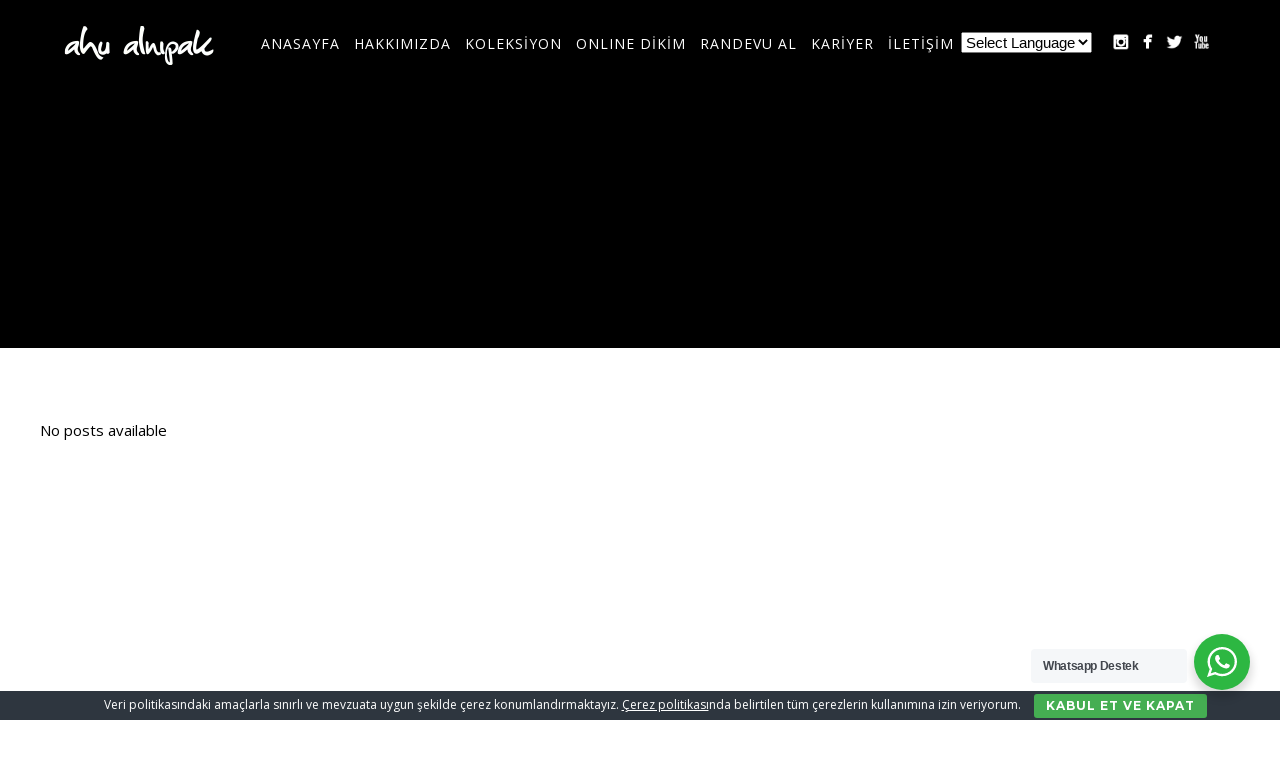

--- FILE ---
content_type: text/html; charset=UTF-8
request_url: https://ahualnipak.com/pexservice_category/flat-icons/
body_size: 15563
content:
<!DOCTYPE html>
<html dir="ltr" lang="tr"
	prefix="og: https://ogp.me/ns#" >
<head>
<meta http-equiv="Content-Type" content="text/html; charset=UTF-8" />





<!-- Mobile Devices Viewport Resset-->
<meta name="viewport" content="width=device-width, initial-scale=1.0, maximum-scale=1">
<meta name="apple-mobile-web-app-capable" content="yes">
<!-- <meta name="viewport" content="initial-scale=1.0, user-scalable=1" /> -->





<link rel="alternate" type="application/rss+xml" title="Ahu Alnıpak RSS" href="https://ahualnipak.com/feed/" />
<link rel="pingback" href="https://ahualnipak.com/xmlrpc.php" />

<!--[if lt IE 9]>
<script src="https://ahualnipak.com/wp-content/themes/thestory/js/html5shiv.js"></script>
<![endif]-->

<script>!function(e,c){e[c]=e[c]+(e[c]&&" ")+"quform-js"}(document.documentElement,"className");</script>
		<!-- All in One SEO 4.2.3.1 -->
		<title>Flat Icons - Ahu Alnıpak</title>
		<meta name="robots" content="max-image-preview:large" />
		<link rel="canonical" href="https://ahualnipak.com/pexservice_category/flat-icons/" />
		<meta name="generator" content="All in One SEO (AIOSEO) 4.2.3.1 " />
		<script type="application/ld+json" class="aioseo-schema">
			{"@context":"https:\/\/schema.org","@graph":[{"@type":"WebSite","@id":"https:\/\/ahualnipak.com\/#website","url":"https:\/\/ahualnipak.com\/","name":"Ahu Aln\u0131pak","description":"Bursa Gelinlik Ma\u011fazas\u0131","inLanguage":"tr-TR","publisher":{"@id":"https:\/\/ahualnipak.com\/#organization"}},{"@type":"Organization","@id":"https:\/\/ahualnipak.com\/#organization","name":"Ahu Aln\u0131pak","url":"https:\/\/ahualnipak.com\/","logo":{"@type":"ImageObject","@id":"https:\/\/ahualnipak.com\/#organizationLogo","url":"https:\/\/ahualnipak.com\/wp-content\/uploads\/2023\/02\/112_ahu.png","width":112,"height":112},"image":{"@id":"https:\/\/ahualnipak.com\/#organizationLogo"},"sameAs":["https:\/\/www.instagram.com\/ahualnipakbridal\/"]},{"@type":"BreadcrumbList","@id":"https:\/\/ahualnipak.com\/pexservice_category\/flat-icons\/#breadcrumblist","itemListElement":[{"@type":"ListItem","@id":"https:\/\/ahualnipak.com\/#listItem","position":1,"item":{"@type":"WebPage","@id":"https:\/\/ahualnipak.com\/","name":"Ev","description":"Bursa Gelinlik Ma\u011fazas\u0131","url":"https:\/\/ahualnipak.com\/"},"nextItem":"https:\/\/ahualnipak.com\/pexservice_category\/flat-icons\/#listItem"},{"@type":"ListItem","@id":"https:\/\/ahualnipak.com\/pexservice_category\/flat-icons\/#listItem","position":2,"item":{"@type":"WebPage","@id":"https:\/\/ahualnipak.com\/pexservice_category\/flat-icons\/","name":"Flat Icons","url":"https:\/\/ahualnipak.com\/pexservice_category\/flat-icons\/"},"previousItem":"https:\/\/ahualnipak.com\/#listItem"}]},{"@type":"CollectionPage","@id":"https:\/\/ahualnipak.com\/pexservice_category\/flat-icons\/#collectionpage","url":"https:\/\/ahualnipak.com\/pexservice_category\/flat-icons\/","name":"Flat Icons - Ahu Aln\u0131pak","inLanguage":"tr-TR","isPartOf":{"@id":"https:\/\/ahualnipak.com\/#website"},"breadcrumb":{"@id":"https:\/\/ahualnipak.com\/pexservice_category\/flat-icons\/#breadcrumblist"}}]}
		</script>
		<!-- All in One SEO -->

<link rel='dns-prefetch' href='//www.youtube.com' />
<link rel='dns-prefetch' href='//www.googletagmanager.com' />
<link rel='dns-prefetch' href='//fonts.googleapis.com' />
<link rel='dns-prefetch' href='//s.w.org' />
<link rel="alternate" type="application/rss+xml" title="Ahu Alnıpak &raquo; beslemesi" href="https://ahualnipak.com/feed/" />
<link rel="alternate" type="application/rss+xml" title="Ahu Alnıpak &raquo; yorum beslemesi" href="https://ahualnipak.com/comments/feed/" />
<link rel="alternate" type="application/rss+xml" title="Ahu Alnıpak &raquo; Flat Icons Kategori beslemesi" href="https://ahualnipak.com/pexservice_category/flat-icons/feed/" />
		<script type="text/javascript">
			window._wpemojiSettings = {"baseUrl":"https:\/\/s.w.org\/images\/core\/emoji\/12.0.0-1\/72x72\/","ext":".png","svgUrl":"https:\/\/s.w.org\/images\/core\/emoji\/12.0.0-1\/svg\/","svgExt":".svg","source":{"concatemoji":"https:\/\/ahualnipak.com\/wp-includes\/js\/wp-emoji-release.min.js?ver=5.4.4"}};
			/*! This file is auto-generated */
			!function(e,a,t){var r,n,o,i,p=a.createElement("canvas"),s=p.getContext&&p.getContext("2d");function c(e,t){var a=String.fromCharCode;s.clearRect(0,0,p.width,p.height),s.fillText(a.apply(this,e),0,0);var r=p.toDataURL();return s.clearRect(0,0,p.width,p.height),s.fillText(a.apply(this,t),0,0),r===p.toDataURL()}function l(e){if(!s||!s.fillText)return!1;switch(s.textBaseline="top",s.font="600 32px Arial",e){case"flag":return!c([127987,65039,8205,9895,65039],[127987,65039,8203,9895,65039])&&(!c([55356,56826,55356,56819],[55356,56826,8203,55356,56819])&&!c([55356,57332,56128,56423,56128,56418,56128,56421,56128,56430,56128,56423,56128,56447],[55356,57332,8203,56128,56423,8203,56128,56418,8203,56128,56421,8203,56128,56430,8203,56128,56423,8203,56128,56447]));case"emoji":return!c([55357,56424,55356,57342,8205,55358,56605,8205,55357,56424,55356,57340],[55357,56424,55356,57342,8203,55358,56605,8203,55357,56424,55356,57340])}return!1}function d(e){var t=a.createElement("script");t.src=e,t.defer=t.type="text/javascript",a.getElementsByTagName("head")[0].appendChild(t)}for(i=Array("flag","emoji"),t.supports={everything:!0,everythingExceptFlag:!0},o=0;o<i.length;o++)t.supports[i[o]]=l(i[o]),t.supports.everything=t.supports.everything&&t.supports[i[o]],"flag"!==i[o]&&(t.supports.everythingExceptFlag=t.supports.everythingExceptFlag&&t.supports[i[o]]);t.supports.everythingExceptFlag=t.supports.everythingExceptFlag&&!t.supports.flag,t.DOMReady=!1,t.readyCallback=function(){t.DOMReady=!0},t.supports.everything||(n=function(){t.readyCallback()},a.addEventListener?(a.addEventListener("DOMContentLoaded",n,!1),e.addEventListener("load",n,!1)):(e.attachEvent("onload",n),a.attachEvent("onreadystatechange",function(){"complete"===a.readyState&&t.readyCallback()})),(r=t.source||{}).concatemoji?d(r.concatemoji):r.wpemoji&&r.twemoji&&(d(r.twemoji),d(r.wpemoji)))}(window,document,window._wpemojiSettings);
		</script>
		<style type="text/css">
img.wp-smiley,
img.emoji {
	display: inline !important;
	border: none !important;
	box-shadow: none !important;
	height: 1em !important;
	width: 1em !important;
	margin: 0 .07em !important;
	vertical-align: -0.1em !important;
	background: none !important;
	padding: 0 !important;
}
</style>
	<link rel='stylesheet' id='gtranslate-style-css'  href='https://ahualnipak.com/wp-content/plugins/gtranslate/gtranslate-style24.css?ver=5.4.4' type='text/css' media='all' />
<link rel='stylesheet' id='wp-block-library-css'  href='https://ahualnipak.com/wp-includes/css/dist/block-library/style.min.css?ver=5.4.4' type='text/css' media='all' />
<link rel='stylesheet' id='wc-block-vendors-style-css'  href='https://ahualnipak.com/wp-content/plugins/woocommerce/packages/woocommerce-blocks/build/vendors-style.css?ver=4.0.0' type='text/css' media='all' />
<link rel='stylesheet' id='wc-block-style-css'  href='https://ahualnipak.com/wp-content/plugins/woocommerce/packages/woocommerce-blocks/build/style.css?ver=4.0.0' type='text/css' media='all' />
<link rel='stylesheet' id='cookie-bar-css-css'  href='https://ahualnipak.com/wp-content/plugins/cookie-bar/css/cookie-bar.css?ver=5.4.4' type='text/css' media='all' />
<link rel='stylesheet' id='wpa-css-css'  href='https://ahualnipak.com/wp-content/plugins/honeypot/includes/css/wpa.css?ver=2.0.1' type='text/css' media='all' />
<link rel='stylesheet' id='menu-image-css'  href='https://ahualnipak.com/wp-content/plugins/menu-image/includes/css/menu-image.css?ver=3.0.8' type='text/css' media='all' />
<link rel='stylesheet' id='dashicons-css'  href='https://ahualnipak.com/wp-includes/css/dashicons.min.css?ver=5.4.4' type='text/css' media='all' />
<style id='dashicons-inline-css' type='text/css'>
[data-font="Dashicons"]:before {font-family: 'Dashicons' !important;content: attr(data-icon) !important;speak: none !important;font-weight: normal !important;font-variant: normal !important;text-transform: none !important;line-height: 1 !important;font-style: normal !important;-webkit-font-smoothing: antialiased !important;-moz-osx-font-smoothing: grayscale !important;}
</style>
<link rel='stylesheet' id='nta-css-popup-css'  href='https://ahualnipak.com/wp-content/plugins/whatsapp-for-wordpress/assets/css/style.css?ver=5.4.4' type='text/css' media='all' />
<link rel='stylesheet' id='woocommerce-layout-css'  href='https://ahualnipak.com/wp-content/plugins/woocommerce/assets/css/woocommerce-layout.css?ver=4.9.2' type='text/css' media='all' />
<link rel='stylesheet' id='woocommerce-smallscreen-css'  href='https://ahualnipak.com/wp-content/plugins/woocommerce/assets/css/woocommerce-smallscreen.css?ver=4.9.2' type='text/css' media='only screen and (max-width: 768px)' />
<style id='woocommerce-inline-inline-css' type='text/css'>
.woocommerce form .form-row .required { visibility: visible; }
</style>
<link rel='stylesheet' id='quform-css'  href='https://ahualnipak.com/wp-content/plugins/quform/cache/quform.css?ver=1616773798' type='text/css' media='all' />
<link rel='stylesheet' id='wp-pagenavi-css'  href='https://ahualnipak.com/wp-content/plugins/wp-pagenavi/pagenavi-css.css?ver=2.70' type='text/css' media='all' />
<link rel='stylesheet' id='pexeto-font-0-css'  href='https://fonts.googleapis.com/css?family=Open+Sans%3A400%2C300%2C400italic%2C700&#038;ver=5.4.4' type='text/css' media='all' />
<link rel='stylesheet' id='pexeto-font-1-css'  href='https://fonts.googleapis.com/css?family=Montserrat%3A400%2C700&#038;ver=5.4.4' type='text/css' media='all' />
<link rel='stylesheet' id='pexeto-font-2-css'  href='https://fonts.googleapis.com/css2?family=Cormorant+Garamond%3Aital%2Cwght%400%2C300%3B0%2C400%3B0%2C500%3B0%2C600%3B0%2C700%3B1%2C300%3B1%2C400%3B1%2C500%3B1%2C600%3B1%2C700&#038;display=swap&#038;ver=5.4.4' type='text/css' media='all' />
<link rel='stylesheet' id='pexeto-font-3-css'  href='https://fonts.googleapis.com/css2?family=Dancing+Script%3Awght%40400%3B500%3B600%3B700&#038;display=swap&#038;ver=5.4.4' type='text/css' media='all' />
<link rel='stylesheet' id='pexeto-pretty-photo-css'  href='https://ahualnipak.com/wp-content/themes/thestory/css/prettyPhoto.css?ver=1.9.10' type='text/css' media='all' />
<link rel='stylesheet' id='pexeto-woocommerce-css'  href='https://ahualnipak.com/wp-content/themes/thestory/css/woocommerce.css?ver=1.9.10' type='text/css' media='all' />
<link rel='stylesheet' id='pexeto-stylesheet-css'  href='https://ahualnipak.com/wp-content/themes/thestory-child/style.css?ver=1.9.10' type='text/css' media='all' />
<style id='pexeto-stylesheet-inline-css' type='text/css'>
button, .button , input[type="submit"], input[type="button"], 
								#submit, .left-arrow:hover,.right-arrow:hover, .ps-left-arrow:hover, 
								.ps-right-arrow:hover, .cs-arrows:hover,.nivo-nextNav:hover, .nivo-prevNav:hover,
								.scroll-to-top:hover, .services-icon .img-container, .services-thumbnail h3:after,
								.pg-pagination a.current, .pg-pagination a:hover, #content-container .wp-pagenavi span.current, 
								#content-container .wp-pagenavi a:hover, #blog-pagination a:hover,
								.pg-item h2:after, .pc-item h2:after, .ps-icon, .ps-left-arrow:hover, .ps-right-arrow:hover,
								.pc-next:hover, .pc-prev:hover, .pc-wrapper .icon-circle, .pg-item .icon-circle, .qg-img .icon-circle,
								.ts-arrow:hover, .section-light .section-title:before, .section-light2 .section-title:after,
								.section-light-bg .section-title:after, .section-dark .section-title:after,
								.woocommerce .widget_price_filter .ui-slider .ui-slider-range,
								.woocommerce-page .widget_price_filter .ui-slider .ui-slider-range, 
								.controlArrow.prev:hover,.controlArrow.next:hover, .pex-woo-cart-num,
								.woocommerce span.onsale, .woocommerce-page span.onsale.woocommerce nav.woocommerce-pagination ul li span.current, .woocommerce-page nav.woocommerce-pagination ul li span.current,
								.woocommerce #content nav.woocommerce-pagination ul li span.current, .woocommerce-page #content nav.woocommerce-pagination ul li span.current,
								.woocommerce #content nav.woocommerce-pagination ul li span.current, .woocommerce-page #content nav.woocommerce-pagination ul li span.current,
								.woocommerce nav.woocommerce-pagination ul li a:hover, .woocommerce-page nav.woocommerce-pagination ul li a:hover,
								.woocommerce #content nav.woocommerce-pagination ul li a:hover, .woocommerce-page #content nav.woocommerce-pagination ul li a:hover,
								.woocommerce nav.woocommerce-pagination ul li a:focus, .woocommerce-page nav.woocommerce-pagination ul li a:focus,
								.woocommerce #content nav.woocommerce-pagination ul li a:focus, .woocommerce-page #content nav.woocommerce-pagination ul li a:focus,
								.pt-highlight .pt-title{background-color:#000000;}a, a:hover, .post-info a:hover, .read-more, .footer-widgets a:hover, .comment-info .reply,
								.comment-info .reply a, .comment-info, .post-title a:hover, .post-tags a, .format-aside aside a:hover,
								.testimonials-details a, .lp-title a:hover, .woocommerce .star-rating, .woocommerce-page .star-rating,
								.woocommerce .star-rating:before, .woocommerce-page .star-rating:before, .tabs .current a,
								#wp-calendar tbody td a, .widget_nav_menu li.current-menu-item > a, .archive-page a:hover, .woocommerce-MyAccount-navigation li.is-active a{color:#000000;}.accordion-title.current, .read-more, .bypostauthor, .sticky,
								.pg-cat-filter a.current{border-color:#000000;}.pg-element-loading .icon-circle:after{border-top-color:#000000;}body, .page-wrapper, #sidebar input[type="text"], 
									#sidebar input[type="password"], #sidebar textarea, .comment-respond input[type="text"],
									 .comment-respond textarea{background-color:#ffffff;}body.boxed-layout{background-color:#c5c3c4;}.header-wrapper, .pg-navigation, .mobile.page-template-template-fullscreen-slider-php #header, .mobile.page-template-template-fullscreen-slider-php .header-wrapper{background-color:#000000;}.dark-header #header{background-color:rgba(0,0,0,0.7);}.fixed-header-scroll #header{background-color:rgba(0,0,0,0.95);}.nav-menu li.mega-menu-item > ul, .nav-menu ul ul li{background-color:#000000;}.mob-nav-menu{background-color:rgba(0,0,0,0.96);}#footer, #footer input[type=text], #footer input[type=password], 
								#footer textarea, #footer input[type=search]{background-color:#000000;}#footer-cta h5, .footer-cta-disc p{color:#000000;}#footer-cta .button{background-color:#c5c3c4;}.footer-bottom{background-color:#000000;}.content, .services-title-box, .post, .tabs .current a, .page-template-template-full-custom-php .page-wrapper,
								.content-box, .avatar, .comment-box, .search-results .post-content,
								.pg-info, .ps-wrapper, .content input[type="text"], .post-info, .comment-date,
								.content input[type="password"], .content textarea, .contact-captcha-container,
								.pg-categories, .pg-pagination a, #content-container .wp-pagenavi a, 
								#content-container .wp-pagenavi span, #blog-pagination a, .woocommerce-page #content-container a.button.add_to_cart_button:before,
								.ps-categories, .archive-page a, .woocommerce-MyAccount-navigation li a{color:#000000;}.woocommerce #content-container a.button.add_to_cart_button, .woocommerce-page #content-container a.button.add_to_cart_button{border-color:#000000;}.content h1,.content h2,.content h3,.content h4,.content h5,
							.content h6, h1.page-heading, .post h1, 
							h2.post-title a, .content-box h2, #portfolio-categories ul li,
							.item-desc h4 a, .item-desc h4, .content table th, 
							.post-title, .archive-page h2, .page-heading, .ps-title,
							.tabs a {color:#000000;}.tabs-container > ul li a, .accordion-title, .recaptcha-input-wrap,
								.post-tags a, .ps-loading, .woocommerce #payment, .woocommerce-page #payment,
								.pt-price-box, .pexeto-related-posts .rp-no-header{background-color:#faf0f1;}.widget_nav_menu ul ul, .widget_categories ul ul, .widget_nav_menu ul ul li, 
								.widget_categories ul ul li, .archive-page ul, #not-found h1, .tabs-container > ul li a{border-color:#faf0f1;}#not-found h1{color:#faf0f1;}.pt-price-box, .pt-price, .tabs-container > ul li a, .accordion-title, .recaptcha-input-wrap,
								.post-tags a, .ps-loading, .woocommerce #payment, .woocommerce-page #payment,
								.pt-price-box, .pexeto-related-posts .rp-no-header h3{color:#000000;}blockquote, .content input[type=text], .content input[type=password], 
							.content textarea, .content input[type=search], .content table th, .content table tr,
							.content table thead, .content .table-bordered, .tabs-container > ul,
							.tabs .current a, .tabs-container .panes, .accordion-title, .avatar,
							.contact-captcha-container, .recaptcha-input-wrap, .pc-header, .rp-list ul, 
							.rp-list li, .archive-page ul, .page-heading, .woocommerce #payment div.form-row, 
							.woocommerce-page #payment div.form-row, .woocommerce #reviews #comments ol.commentlist li .comment-text, 
							.woocommerce-page #reviews #comments ol.commentlist li .comment-text,
							.woocommerce-tabs #commentform textarea, .woocommerce-MyAccount-navigation li{border-color:#faf0f1;}.sidebar, .sidebar a, .widget_categories li a, .widget_nav_menu li a, 
								.widget_archive li a, .widget_links li a, .widget_recent_entries li a, 
								.widget_links li a, .widget_pages li a, .widget_recent_entries li a, 
								.recentcomments, .widget_meta li a, .sidebar input[type=text], .sidebar input[type=password], 
								.sidebar textarea, .sidebar input[type=search], .sidebar-box .recentcomments a,
								.comment-form, .comment-form input[type=text], .comment-form textarea,
								.pg-cat-filter a, .pg-cat-filter a.current, .pg-cat-filter li:after,
								.ps-nav-text, .ps-icon, .product-categories li a, .woocommerce ul.cart_list li a, .woocommerce-page ul.cart_list li a, 
								.woocommerce ul.product_list_widget li a, .woocommerce-page ul.product_list_widget li a,
								.woocommerce .woocommerce-result-count, .woocommerce-page .woocommerce-result-count{color:#000000;}.sidebar h1,.sidebar h2,.sidebar h3,.sidebar h4,.sidebar h5,
								.sidebar h6, .sidebar h1 a,.sidebar h2 a,.sidebar h3 a,.sidebar h4 a,.sidebar h5 a,
								.sidebar h6 a, .sidebar-post-wrapper h6 a, #comments h3, #portfolio-slider .pc-header h4,
								#comments h4, #portfolio-gallery .pc-header h4, .tax-product_cat.woocommerce .content-box>h1,
								.tax-product_tag.woocommerce .content-box>h1{color:#000000;}.sidebar blockquote, .sidebar input[type=text], .sidebar input[type=password], 
								.sidebar textarea, .sidebar input[type=search], .sidebar table th, .sidebar table tr,
								.sidebar table thead, .sidebar .table-bordered, .lp-wrapper, .widget_categories li, 
								.widget_nav_menu li, .widget_archive li, .widget_links li, .widget_recent_entries li, 
								.widget_pages li, #recentcomments li, .widget_meta li, .widget_rss li,
								.comment-form input[type=text], .comment-form textarea, .comments-titile, #reply-title,
								#portfolio-slider .pc-header, #wp-calendar caption, #portfolio-gallery .pc-header,
								.widget_nav_menu ul ul li, .widget_categories ul ul li, .widget_nav_menu ul ul, 
								.widget_categories ul ul, .sidebar .product-categories li,  .sidebar ul.product_list_widget li{border-color:#faf0f1;}#logo-container img{width:150px; }#logo-container img{height:45px;}h1,h2,h3,h4,h5,h6,.pt-price{font-family:Montserrat;}body{font-family:'Open Sans';font-size:15px;}body, #footer, .sidebar-box, .services-box, .ps-content, .page-masonry .post, .services-title-box{font-size:15px;}#menu ul li a{font-family:'Open Sans';font-size:14px;}.page-title h1{font-family:Montserrat;font-size:58px;}.sidebar-box .title, .footer-box .title{font-family:Montserrat;font-size:16px;}.pg-categories, .pg-cat-filter a, .page-subtitle, .post-info,.read-more, .ps-categories, .ps-nav-text, .ps-back-text{font-family:Arial, Helvetica, sans-serif;}.pg-categories, .pg-cat-filter a, .page-subtitle, .post-info,.read-more, .ps-categories, .ps-nav-text, .ps-back-text{font-size:14px;}.pg-item h2, .ps-title, #content-container .pc-item h2{font-family:Montserrat;font-size:18px;}
</style>
<!--[if lte IE 8]>
<link rel='stylesheet' id='pexeto-ie8-css'  href='https://ahualnipak.com/wp-content/themes/thestory/css/style_ie8.css?ver=1.9.10' type='text/css' media='all' />
<![endif]-->
<link rel='stylesheet' id='ivpa-style-css'  href='https://ahualnipak.com/wp-content/plugins/improved-variable-product-attributes/assets/css/style.min.css?ver=5.0.2' type='text/css' media='all' />
<link rel='stylesheet' id='prdctfltr-css'  href='https://ahualnipak.com/wp-content/plugins/prdctfltr/includes/css/styles.css?ver=8.0.2' type='text/css' media='all' />
<script type='text/javascript' src='https://ahualnipak.com/wp-includes/js/jquery/jquery.js?ver=1.12.4-wp'></script>
<script type='text/javascript' src='https://ahualnipak.com/wp-includes/js/jquery/jquery-migrate.min.js?ver=1.4.1'></script>
<script type='text/javascript' src='https://ahualnipak.com/wp-content/plugins/cookie-bar/js/cookie-bar.js?ver=1769095084'></script>
<script type='text/javascript'>
/* <![CDATA[ */
var ntaWA = {"ga":"","ajaxurl":"https:\/\/ahualnipak.com\/wp-admin\/admin-ajax.php","nonce":"97d16cfa1a"};
/* ]]> */
</script>
<script type='text/javascript' src='https://ahualnipak.com/wp-content/plugins/whatsapp-for-wordpress/assets/js/main.js?ver=5.4.4'></script>

<!-- Google tag (gtag.js) snippet added by Site Kit -->

<!-- Google Analytics snippet added by Site Kit -->
<script type='text/javascript' src='https://www.googletagmanager.com/gtag/js?id=GT-TNHGHGDN' async></script>
<script type='text/javascript'>
window.dataLayer = window.dataLayer || [];function gtag(){dataLayer.push(arguments);}
gtag("set","linker",{"domains":["ahualnipak.com"]});
gtag("js", new Date());
gtag("set", "developer_id.dZTNiMT", true);
gtag("config", "GT-TNHGHGDN");
 window._googlesitekit = window._googlesitekit || {}; window._googlesitekit.throttledEvents = []; window._googlesitekit.gtagEvent = (name, data) => { var key = JSON.stringify( { name, data } ); if ( !! window._googlesitekit.throttledEvents[ key ] ) { return; } window._googlesitekit.throttledEvents[ key ] = true; setTimeout( () => { delete window._googlesitekit.throttledEvents[ key ]; }, 5 ); gtag( "event", name, { ...data, event_source: "site-kit" } ); } 
</script>

<!-- End Google tag (gtag.js) snippet added by Site Kit -->
<link rel='https://api.w.org/' href='https://ahualnipak.com/wp-json/' />
<link rel="EditURI" type="application/rsd+xml" title="RSD" href="https://ahualnipak.com/xmlrpc.php?rsd" />
<link rel="wlwmanifest" type="application/wlwmanifest+xml" href="https://ahualnipak.com/wp-includes/wlwmanifest.xml" /> 
<meta name="generator" content="WordPress 5.4.4" />
<meta name="generator" content="WooCommerce 4.9.2" />
<meta name="generator" content="Site Kit by Google 1.146.0" />        <style>
            .wa__stt_offline {
                pointer-events: none;
            }

            .wa__button_text_only_me .wa__btn_txt {
                padding-top: 16px !important;
                padding-bottom: 15px !important;
            }

            .wa__popup_content_item .wa__cs_img_wrap {
                width: 48px;
                height: 48px;
            }

            .wa__popup_chat_box .wa__popup_heading {
                background: #2db742;
            }

            .wa__btn_popup .wa__btn_popup_icon {
                background: #2db742;
            }

            .wa__popup_chat_box .wa__stt {
                border-left: 2px solid #2db742;
            }

            .wa__popup_chat_box .wa__popup_heading .wa__popup_title {
                color: #fff;
            }

            .wa__popup_chat_box .wa__popup_heading .wa__popup_intro {
                color: #fff;
                opacity: 0.8;
            }

            .wa__popup_chat_box .wa__popup_heading .wa__popup_intro strong {}

                    </style>
	<noscript><style>.woocommerce-product-gallery{ opacity: 1 !important; }</style></noscript>
	
<!-- Google AdSense meta tags added by Site Kit -->
<meta name="google-adsense-platform-account" content="ca-host-pub-2644536267352236">
<meta name="google-adsense-platform-domain" content="sitekit.withgoogle.com">
<!-- End Google AdSense meta tags added by Site Kit -->
			<script  type="text/javascript">
				!function(f,b,e,v,n,t,s){if(f.fbq)return;n=f.fbq=function(){n.callMethod?
					n.callMethod.apply(n,arguments):n.queue.push(arguments)};if(!f._fbq)f._fbq=n;
					n.push=n;n.loaded=!0;n.version='2.0';n.queue=[];t=b.createElement(e);t.async=!0;
					t.src=v;s=b.getElementsByTagName(e)[0];s.parentNode.insertBefore(t,s)}(window,
					document,'script','https://connect.facebook.net/en_US/fbevents.js');
			</script>
			<!-- WooCommerce Facebook Integration Begin -->
			<script  type="text/javascript">

				fbq('init', '496111238789610', {}, {
    "agent": "woocommerce-4.9.2-2.6.19"
});

				fbq( 'track', 'PageView', {
    "source": "woocommerce",
    "version": "4.9.2",
    "pluginVersion": "2.6.19"
} );

				document.addEventListener( 'DOMContentLoaded', function() {
					jQuery && jQuery( function( $ ) {
						// Insert placeholder for events injected when a product is added to the cart through AJAX.
						$( document.body ).append( '<div class=\"wc-facebook-pixel-event-placeholder\"></div>' );
					} );
				}, false );

			</script>
			<!-- WooCommerce Facebook Integration End -->
			<link rel="icon" href="https://ahualnipak.com/wp-content/uploads/2024/02/cropped-cropped-ahu_beyaz-32x32.png" sizes="32x32" />
<link rel="icon" href="https://ahualnipak.com/wp-content/uploads/2024/02/cropped-cropped-ahu_beyaz-192x192.png" sizes="192x192" />
<link rel="apple-touch-icon" href="https://ahualnipak.com/wp-content/uploads/2024/02/cropped-cropped-ahu_beyaz-180x180.png" />
<meta name="msapplication-TileImage" content="https://ahualnipak.com/wp-content/uploads/2024/02/cropped-cropped-ahu_beyaz-270x270.png" />
<meta name="generator" content="Product Filter for WooCommerce, Improved Product Options for WooCommerce"/>		<style type="text/css" id="wp-custom-css">
			/*#logo-container {
margin: 0px !important;
}*/

.section-slider .slide {
	background-position: top center !important;
}

.page-template-template-fullscreen-slider-php #header {
    background: #00000017 !important;
}

.section-boxed {
	max-width: 1280px;
}

a.added_to_cart.button.wc-forward {
    height: 23px;
    margin-left: 10px !important;
	border-radius: 2px !important;
}

#ivpa-content .ivpa_attribute[data-attribute="pa_renk"].ivpa_text.ivpa_border .ivpa_term.ivpa_active.ivpa_clicked, #ivpa-content .ivpa_attribute[data-attribute="pa_renk"].ivpa_text.ivpa_border .ivpa_term.ivpa_active.ivpa_clicked.ivpa_outofstock {
    border-color: #c29868 !important;
    color: #c29868 !important;
}

.woocommerce .woocommerce-info, .woocommerce-page .woocommerce-info {
	background: #c29868 !important;
}

input#quform, .content input[type=text], .quform-input, .quform-input-select, .quform-input-text, .quform-input-textarea, .quform-input-time, .select2-container--quform .select2-selection, .quform-3 .quform-field-textarea, .quform .quform-field-email, .quform .quform-input .quform-button-style-hollow-rounded .quform-option-label, .quform-button-style-hollow-rounded .quform-upload-button, .quform-button-style-hollow-rounded button, .content textarea {
	border-color: #c29868 !important;
}

.quform .quform-input .quform-button-style-hollow-rounded .quform-field-checkbox:checked+label, .quform .quform-input .quform-button-style-hollow-rounded .quform-field-radio:checked+label, .quform .quform-input .quform-button-style-hollow-rounded .quform-option-label:active, .quform .quform-input .quform-button-style-hollow-rounded .quform-option-label:focus, .quform-button-style-hollow-rounded .quform-upload-button:active, .quform-button-style-hollow-rounded .quform-upload-button:focus, .quform-button-style-hollow-rounded button:active, .quform-button-style-hollow-rounded button:focus, .quform .quform-input .quform-button-style-hollow-rounded .quform-option-label:hover, .quform-button-style-hollow-rounded .quform-upload-button:hover, .quform-button-style-hollow-rounded button:hover, .quform-datepicker .k-calendar .k-footer, .quform-datepicker .k-calendar .k-header {
	background-color: #c29868 !important;
}

.section-wrapper > .element-animated, .section > .element-animated, .slide .element-animated {
	display: none;
}

@media (max-width: 768px) {
.woocommerce-page #content-container {
    display: flex !important;
   flex-direction: column-reverse !important;
}
	.woocommerce-page	#sidebar {
		margin-top: 10px;
	}
}

.nav-menu ul li a {
	padding: 2px 7px !important;
}		</style>
		
</head>
<body data-rsssl=1 class="archive tax-pexservice_category term-flat-icons term-36 theme-thestory woocommerce-no-js contains-posts no-slider icons-style-light">
<div id="main-container" >
	<div  class="page-wrapper" >
		<!--HEADER -->
				<div class="header-wrapper" >

				<header id="header">
			<div class="section-boxed section-header">
						<div id="logo-container">
								<a href="https://ahualnipak.com/"><img src="https://ahualnipak.com/wp-content/uploads/2023/02/beyaz_logo.png" alt="Ahu Alnıpak" /></a>
			</div>	

			
			<div class="mobile-nav">
				<span class="mob-nav-btn">Menu</span>
			</div>
	 		<nav class="navigation-container">
				<div id="menu" class="nav-menu">
				<ul id="menu-story-main-menu" class="menu-ul"><li id="menu-item-2301" class="menu-item menu-item-type-post_type menu-item-object-page menu-item-home menu-item-2301"><a href="https://ahualnipak.com/">Anasayfa</a></li>
<li id="menu-item-2360" class="menu-item menu-item-type-post_type menu-item-object-page menu-item-has-children menu-item-2360"><a href="https://ahualnipak.com/hakkimizda/">Hakkımızda</a>
<ul class="sub-menu">
	<li id="menu-item-2550" class="menu-item menu-item-type-post_type menu-item-object-page menu-item-2550"><a href="https://ahualnipak.com/tasarimci/">Tasarımcı</a></li>
	<li id="menu-item-3390" class="menu-item menu-item-type-post_type menu-item-object-page menu-item-3390"><a href="https://ahualnipak.com/the-house/">The House</a></li>
</ul>
</li>
<li id="menu-item-2486" class="menu-item menu-item-type-custom menu-item-object-custom menu-item-2486"><a href="/magaza">KOLEKSİYON</a></li>
<li id="menu-item-2371" class="menu-item menu-item-type-custom menu-item-object-custom menu-item-2371"><a href="https://ahualnipak.com/onlinedikim/">ONLINE DİKİM</a></li>
<li id="menu-item-2372" class="menu-item menu-item-type-custom menu-item-object-custom menu-item-2372"><a href="https://ahualnipak.com/randevu-al/">RANDEVU AL</a></li>
<li id="menu-item-2373" class="menu-item menu-item-type-custom menu-item-object-custom menu-item-2373"><a href="https://ahualnipak.com/kariyer/">KARİYER</a></li>
<li id="menu-item-2361" class="menu-item menu-item-type-post_type menu-item-object-page menu-item-2361"><a href="https://ahualnipak.com/iletisim/">İLETİŞİM</a></li>
<li style="position:relative;" class="menu-item menu-item-gtranslate"><!-- GTranslate: https://gtranslate.io/ -->
 <select onchange="doGTranslate(this);" class="notranslate" id="gtranslate_selector" aria-label="Website Language Selector"><option value="">Select Language</option><option value="tr|ar">العربية</option><option value="tr|zh-CN">简体中文</option><option value="tr|nl">Nederlands</option><option value="tr|en">English</option><option value="tr|fr">Français</option><option value="tr|de">Deutsch</option><option value="tr|it">Italiano</option><option value="tr|pt">Português</option><option value="tr|ru">Русский</option><option value="tr|es">Español</option><option value="tr|tr">Türkçe</option></select><style>#goog-gt-tt{display:none!important;}.goog-te-banner-frame{display:none!important;}.goog-te-menu-value:hover{text-decoration:none!important;}.goog-text-highlight{background-color:transparent!important;box-shadow:none!important;}body{top:0!important;}#google_translate_element2{display:none!important;}</style>
<div id="google_translate_element2"></div>
<script>function googleTranslateElementInit2() {new google.translate.TranslateElement({pageLanguage: 'tr',autoDisplay: false}, 'google_translate_element2');}if(!window.gt_translate_script){window.gt_translate_script=document.createElement('script');gt_translate_script.src='https://translate.google.com/translate_a/element.js?cb=googleTranslateElementInit2';document.body.appendChild(gt_translate_script);}</script>

<script>
function GTranslateGetCurrentLang() {var keyValue = document['cookie'].match('(^|;) ?googtrans=([^;]*)(;|$)');return keyValue ? keyValue[2].split('/')[2] : null;}
function GTranslateFireEvent(element,event){try{if(document.createEventObject){var evt=document.createEventObject();element.fireEvent('on'+event,evt)}else{var evt=document.createEvent('HTMLEvents');evt.initEvent(event,true,true);element.dispatchEvent(evt)}}catch(e){}}
function doGTranslate(lang_pair){if(lang_pair.value)lang_pair=lang_pair.value;if(lang_pair=='')return;var lang=lang_pair.split('|')[1];if(GTranslateGetCurrentLang() == null && lang == lang_pair.split('|')[0])return;if(typeof ga=='function'){ga('send', 'event', 'GTranslate', lang, location.hostname+location.pathname+location.search);}var teCombo;var sel=document.getElementsByTagName('select');for(var i=0;i<sel.length;i++)if(sel[i].className.indexOf('goog-te-combo')!=-1){teCombo=sel[i];break;}if(document.getElementById('google_translate_element2')==null||document.getElementById('google_translate_element2').innerHTML.length==0||teCombo.length==0||teCombo.innerHTML.length==0){setTimeout(function(){doGTranslate(lang_pair)},500)}else{teCombo.value=lang;GTranslateFireEvent(teCombo,'change');GTranslateFireEvent(teCombo,'change')}}
</script>
</li></ul>				</div>
				
				<div class="header-buttons">
							<div class="pex-woo-cart-btn-wrap">
				<div class="pex-woo-cart-btn ">
					<div class="pex-woo-cart-num" data-num="0">
						0					</div>
				</div>
				<div class="pex-woo-cart-holder">
					<div class="pex-woo-cart">
						

	<p class="woocommerce-mini-cart__empty-message">Sepetinizde ürün bulunmuyor.</p>


					</div>
				</div>
			</div>
				<div class="social-profiles"><ul class="social-icons">
		<li>
		<a href="https://www.instagram.com/ahualnipakbridal/" target="_blank" >
			<div>
				<img src="https://ahualnipak.com/wp-content/themes/thestory/images/icons_white/instagram.png" alt="" />
			</div>
		</a>
	</li>
		<li>
		<a href="https://www.facebook.com/ahualnipakbridal" target="_blank" >
			<div>
				<img src="https://ahualnipak.com/wp-content/themes/thestory/images/icons_white/facebook.png" alt="" />
			</div>
		</a>
	</li>
		<li>
		<a href="https://twitter.com/ahualnipak" target="_blank" >
			<div>
				<img src="https://ahualnipak.com/wp-content/themes/thestory/images/icons_white/twitter.png" alt="" />
			</div>
		</a>
	</li>
		<li>
		<a href="https://www.youtube.com/channel/UCqET0ErcUccmDo5-sudewtg" target="_blank" >
			<div>
				<img src="https://ahualnipak.com/wp-content/themes/thestory/images/icons_white/youtube.png" alt="" />
			</div>
		</a>
	</li>
		</ul></div>
					</div>
			</nav>

				
			<div class="clear"></div>       
			<div id="navigation-line"></div>
		</div>
		</header><!-- end #header -->
	<div class="page-title-wrapper"><div class="page-title">
		<div class="content-boxed">
					</div>
	</div>
</div>

</div>
<div id="content-container" class="content-boxed layout-full">
<div id="full-width" class="content">
No posts available</div> <!-- end main content holder (#content/#full-width) -->
<div class="clear"></div>
</div> <!-- end #content-container -->
</div>
<footer id="footer" class="center">
	
		
		<div class="scroll-to-top"><span></span></div>
	
		<div class="cols-wrapper footer-widgets section-boxed cols-1">
	<div class="col nomargin"><aside class="footer-box widget_media_image" id="media_image-3"><img width="429" height="32" src="https://ahualnipak.com/wp-content/uploads/2022/01/logo_band_colored@1X.png" class="image wp-image-4144  attachment-full size-full" alt="" style="max-width: 100%; height: auto;" srcset="https://ahualnipak.com/wp-content/uploads/2022/01/logo_band_colored@1X.png 429w, https://ahualnipak.com/wp-content/uploads/2022/01/logo_band_colored@1X-300x22.png 300w, https://ahualnipak.com/wp-content/uploads/2022/01/logo_band_colored@1X-36x3.png 36w, https://ahualnipak.com/wp-content/uploads/2022/01/logo_band_colored@1X-48x4.png 48w" sizes="(max-width: 429px) 100vw, 429px" /></aside></div>	</div>
	<div class="footer-bottom">
	<div class="section-boxed">
		<span class="copyrights">
	© COPYRIGHT AHU ALNIPAK by <a href="https://senteservices.net/"> SENTESERVICES</a></span>
<div class="footer-nav">
<div class="menu-story-footer-menu-container"><ul id="menu-story-footer-menu" class="menu"><li id="menu-item-1987" class="menu-item menu-item-type-post_type menu-item-object-page menu-item-1987"><a href="https://ahualnipak.com/hakkimizda/">Hakkımızda</a></li>
<li id="menu-item-1988" class="menu-item menu-item-type-post_type menu-item-object-page menu-item-1988"><a href="https://ahualnipak.com/iletisim/">İLETİŞİM</a></li>
<li id="menu-item-2397" class="menu-item menu-item-type-post_type menu-item-object-page menu-item-2397"><a href="https://ahualnipak.com/randevu-al/">RANDEVU AL</a></li>
</ul></div></div>

	<div class="social-profiles"><ul class="social-icons">
		<li>
		<a href="https://www.instagram.com/ahualnipakbridal/" target="_blank" >
			<div>
				<img src="https://ahualnipak.com/wp-content/themes/thestory/images/icons_white/instagram.png" alt="" />
			</div>
		</a>
	</li>
		<li>
		<a href="https://www.facebook.com/ahualnipakbridal" target="_blank" >
			<div>
				<img src="https://ahualnipak.com/wp-content/themes/thestory/images/icons_white/facebook.png" alt="" />
			</div>
		</a>
	</li>
		<li>
		<a href="https://twitter.com/ahualnipak" target="_blank" >
			<div>
				<img src="https://ahualnipak.com/wp-content/themes/thestory/images/icons_white/twitter.png" alt="" />
			</div>
		</a>
	</li>
		<li>
		<a href="https://www.youtube.com/channel/UCqET0ErcUccmDo5-sudewtg" target="_blank" >
			<div>
				<img src="https://ahualnipak.com/wp-content/themes/thestory/images/icons_white/youtube.png" alt="" />
			</div>
		</a>
	</li>
		</ul></div>
	
</div>
</div>


</footer> <!-- end #footer-->
<a href="https://www.semseoblog.com/" rel="sponsored" style="display:none">Sem Blog Content Site</a>
<a href="https://hepsianaboliksteroid.com/?s=Anabolik+Steroid" rel="sponsored" style="display:none">Anabolik Steroid Fiyatları</a>
</div> <!-- end #main-container -->


<!-- FOOTER ENDS -->

<!-- Cookie Bar -->
<div id="eu-cookie-bar">Veri politikasındaki amaçlarla sınırlı ve mevzuata uygun şekilde çerez konumlandırmaktayız. <a href='/cerez-politikasi/' target='_blank' rel='nofollow'>Çerez politikası</a>nda belirtilen tüm çerezlerin kullanımına izin veriyorum. <button id="euCookieAcceptWP"  onclick="euAcceptCookiesWP();">Kabul Et ve Kapat</button></div>
<!-- End Cookie Bar -->
<div class="wa__btn_popup">
    <div class="wa__btn_popup_txt"><strong>Whatsapp Destek</strong></div>
    <div class="wa__btn_popup_icon"></div>
</div>
<div class="wa__popup_chat_box">
    <div class="wa__popup_heading">
        <div class="wa__popup_title">Görüşme Başlat</div>
        <div class="wa__popup_intro">Merhaba! Aşağıdaki <strong>Whatsapp Destek</strong> üzerine tıklayıp görüşmeyi başlatabilirsiniz.</div>
    </div>
    <!-- /.wa__popup_heading -->
    <div class="wa__popup_content wa__popup_content_left">
        <div class="wa__popup_notice">En kısa sürede yanıt verilecektir.</div>
        
                
        <div class="wa__popup_content_list">
            				<div class="wa__popup_content_item ">
				<a target="_blank" href="https://web.whatsapp.com/send?phone=905312543474" class="wa__stt wa__stt_online">
				                                <div class="wa__popup_avatar nta-default-avt">
                                <svg width="48px" height="48px" class="nta-whatsapp-default-avatar" version="1.1" id="Layer_1" xmlns="http://www.w3.org/2000/svg" xmlns:xlink="http://www.w3.org/1999/xlink" x="0px" y="0px"
    viewBox="0 0 512 512" style="enable-background:new 0 0 512 512;" xml:space="preserve">
    <path style="fill:#EDEDED;" d="M0,512l35.31-128C12.359,344.276,0,300.138,0,254.234C0,114.759,114.759,0,255.117,0
    S512,114.759,512,254.234S395.476,512,255.117,512c-44.138,0-86.51-14.124-124.469-35.31L0,512z"/>
    <path style="fill:#55CD6C;" d="M137.71,430.786l7.945,4.414c32.662,20.303,70.621,32.662,110.345,32.662
    c115.641,0,211.862-96.221,211.862-213.628S371.641,44.138,255.117,44.138S44.138,137.71,44.138,254.234
    c0,40.607,11.476,80.331,32.662,113.876l5.297,7.945l-20.303,74.152L137.71,430.786z"/>
    <path style="fill:#FEFEFE;" d="M187.145,135.945l-16.772-0.883c-5.297,0-10.593,1.766-14.124,5.297
    c-7.945,7.062-21.186,20.303-24.717,37.959c-6.179,26.483,3.531,58.262,26.483,90.041s67.09,82.979,144.772,105.048
    c24.717,7.062,44.138,2.648,60.028-7.062c12.359-7.945,20.303-20.303,22.952-33.545l2.648-12.359
    c0.883-3.531-0.883-7.945-4.414-9.71l-55.614-25.6c-3.531-1.766-7.945-0.883-10.593,2.648l-22.069,28.248
    c-1.766,1.766-4.414,2.648-7.062,1.766c-15.007-5.297-65.324-26.483-92.69-79.448c-0.883-2.648-0.883-5.297,0.883-7.062
    l21.186-23.834c1.766-2.648,2.648-6.179,1.766-8.828l-25.6-57.379C193.324,138.593,190.676,135.945,187.145,135.945"/>
</svg>                            </div>
                    
                        <div class="wa__popup_txt">
                            <div class="wa__member_name">Whatsapp Destek</div>
                            <!-- /.wa__member_name -->
                            <div class="wa__member_duty"></div>
                            <!-- /.wa__member_duty -->
                                                    </div>
                        <!-- /.wa__popup_txt -->
                    </a>
                </div>
            
        </div>
        <!-- /.wa__popup_content_list -->
    </div>
    <!-- /.wa__popup_content -->
</div>			<!-- Facebook Pixel Code -->
			<noscript>
				<img
					height="1"
					width="1"
					style="display:none"
					alt="fbpx"
					src="https://www.facebook.com/tr?id=496111238789610&ev=PageView&noscript=1"
				/>
			</noscript>
			<!-- End Facebook Pixel Code -->
				<script type="text/javascript">
		(function () {
			var c = document.body.className;
			c = c.replace(/woocommerce-no-js/, 'woocommerce-js');
			document.body.className = c;
		})()
	</script>
	<script type='text/javascript' src='https://ahualnipak.com/wp-content/plugins/honeypot/includes/js/wpa.js?ver=2.0.1'></script>
<script type='text/javascript'>
wpa_field_info = {"wpa_field_name":"field8978","wpa_field_value":913698,"wpa_add_test":"no"}
</script>
<script type='text/javascript' src='https://ahualnipak.com/wp-content/plugins/woocommerce/assets/js/jquery-blockui/jquery.blockUI.min.js?ver=2.70'></script>
<script type='text/javascript'>
/* <![CDATA[ */
var wc_add_to_cart_params = {"ajax_url":"\/wp-admin\/admin-ajax.php","wc_ajax_url":"\/?wc-ajax=%%endpoint%%","i18n_view_cart":"Sepeti g\u00f6r\u00fcnt\u00fcle","cart_url":"https:\/\/ahualnipak.com\/sepet\/","is_cart":"","cart_redirect_after_add":"no"};
/* ]]> */
</script>
<script type='text/javascript' src='https://ahualnipak.com/wp-content/plugins/woocommerce/assets/js/frontend/add-to-cart.min.js?ver=4.9.2'></script>
<script type='text/javascript' src='https://ahualnipak.com/wp-content/plugins/woocommerce/assets/js/js-cookie/js.cookie.min.js?ver=2.1.4'></script>
<script type='text/javascript'>
/* <![CDATA[ */
var woocommerce_params = {"ajax_url":"\/wp-admin\/admin-ajax.php","wc_ajax_url":"\/?wc-ajax=%%endpoint%%"};
/* ]]> */
</script>
<script type='text/javascript' src='https://ahualnipak.com/wp-content/plugins/woocommerce/assets/js/frontend/woocommerce.min.js?ver=4.9.2'></script>
<script type='text/javascript'>
/* <![CDATA[ */
var wc_cart_fragments_params = {"ajax_url":"\/wp-admin\/admin-ajax.php","wc_ajax_url":"\/?wc-ajax=%%endpoint%%","cart_hash_key":"wc_cart_hash_4cde07ce141023ba30ecf5f3104073b9","fragment_name":"wc_fragments_4cde07ce141023ba30ecf5f3104073b9","request_timeout":"5000"};
/* ]]> */
</script>
<script type='text/javascript' src='https://ahualnipak.com/wp-content/plugins/woocommerce/assets/js/frontend/cart-fragments.min.js?ver=4.9.2'></script>
<script type='text/javascript'>
/* <![CDATA[ */
var quformL10n = [];
quformL10n = {"pluginUrl":"https:\/\/ahualnipak.com\/wp-content\/plugins\/quform","ajaxUrl":"https:\/\/ahualnipak.com\/wp-admin\/admin-ajax.php","ajaxError":"AJAX hatas\u0131","errorMessageTitle":"Bir problem vard\u0131","removeFile":"Kald\u0131r","supportPageCaching":true};
/* ]]> */
</script>
<script type='text/javascript' src='https://ahualnipak.com/wp-content/plugins/quform/cache/quform.js?ver=1616773798'></script>
<script type='text/javascript' src='https://ahualnipak.com/wp-includes/js/underscore.min.js?ver=1.8.3'></script>
<script type='text/javascript' src='https://ahualnipak.com/wp-content/themes/thestory/js/main.js?ver=1.9.10'></script>
<script type='text/javascript' src='https://ahualnipak.com/wp-content/plugins/google-site-kit/dist/assets/js/googlesitekit-events-provider-woocommerce-9043ca3351c215979b62.js' defer></script>
<script type='text/javascript' src='https://ahualnipak.com/wp-includes/js/wp-embed.min.js?ver=5.4.4'></script>
<script type="text/javascript">var PEXETO = PEXETO || {};PEXETO.ajaxurl="https://ahualnipak.com/wp-admin/admin-ajax.php";PEXETO.lightboxOptions = {"theme":"pp_default","animation_speed":"normal","overlay_gallery":false,"allow_resize":true};PEXETO.disableRightClick=false;PEXETO.stickyHeader=false;jQuery(document).ready(function($){
					PEXETO.init.initSite();PEXETO.woocommerce.init(true);$(".pexeto-contact-form").each(function(){
			$(this).pexetoContactForm({"wrongCaptchaText":"Failed to verify that you are not a robot. Please check the checkbox below.","failText":"Bir hata olu\u015ftu. Mesaj g\u00f6nderilemedi.","validationErrorText":"L\u00fctfen t\u00fcm alanlar\u0131 doldurunuz.","messageSentText":"Mesaj\u0131n\u0131z g\u00f6nderildi."});
		});});</script></body>
</html>